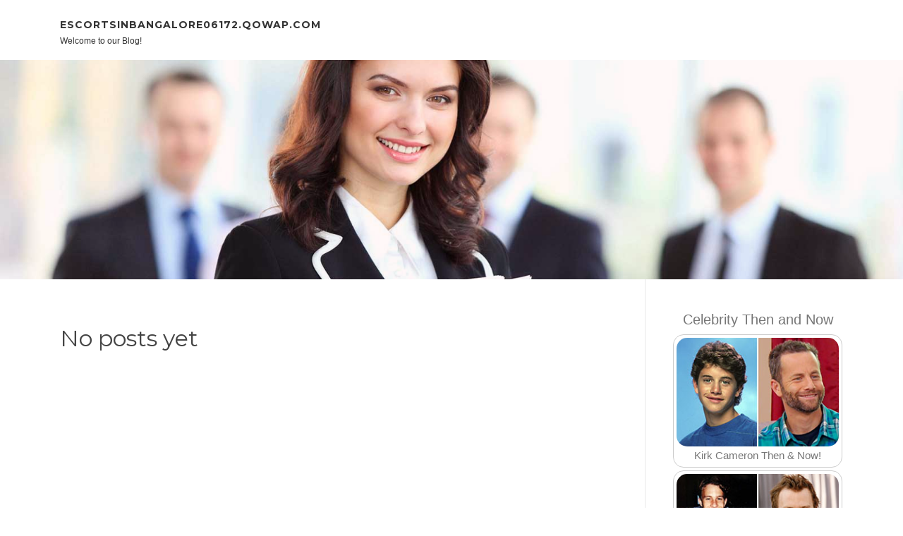

--- FILE ---
content_type: text/html; charset=UTF-8
request_url: https://escortsinbangalore06172.qowap.com/
body_size: 2734
content:
<!DOCTYPE html>
<html lang="en-US"><head>
<meta charset="UTF-8">
<meta name="viewport" content="width=device-width, initial-scale=1">
<title>New blog escortsinbangalore06172.qowap.com - homepage</title>

<script type="text/javascript" src="https://cdnjs.cloudflare.com/ajax/libs/jquery/3.3.1/jquery.min.js"></script>
<script type="text/javascript" src="https://media.qowap.com/blog/blog.js"></script>

<link rel="stylesheet" id="screenr-fonts-css" href="https://fonts.googleapis.com/css?family=Open%2BSans%3A400%2C300%2C300italic%2C400italic%2C600%2C600italic%2C700%2C700italic%7CMontserrat%3A400%2C700&amp;subset=latin%2Clatin-ext" type="text/css" media="all">
<link rel="stylesheet" href="https://cdnjs.cloudflare.com/ajax/libs/font-awesome/4.6.3/css/font-awesome.min.css">
<link rel="stylesheet" href="https://cdnjs.cloudflare.com/ajax/libs/twitter-bootstrap/4.0.0-alpha/css/bootstrap.min.css">
<link rel="stylesheet" id="screenr-style-css" href="https://media.qowap.com/blog/images/style.css" type="text/css" media="all">

<link href="https://media.qowap.com/favicon.ico" rel="shortcut icon" />

<link rel="canonical" href="https://escortsinbangalore06172.qowap.com/" />
<style type="text/css">@media (min-width: 1200px) {.container {max-width:1140px}}  </style>
</head>

<body class="single single-post postid-4 single-format-standard has-site-title has-site-tagline header-layout-fixed">
<div id="page" class="site"> <a class="skip-link screen-reader-text" href="#content">Skip to content</a>
  <header id="masthead" class="site-header" role="banner">
    <div class="container">
      <div class="site-branding">
        <p class="site-title"><a href="/" style="font-size: 14px;">escortsinbangalore06172.qowap.com</a></p>
        <p class="site-description">Welcome to our Blog!</p>
      </div>
     
    </div>
  </header>
  <section id="page-header-cover" class="section-slider swiper-slider fixed has-image">
    <div class="swiper-container swiper-container-horizontal" data-autoplay="0" style="top: 0px;">
      <div class="swiper-wrapper">
        <div class="swiper-slide slide-align-center activated swiper-slide-active" style="background-image: url('https://media.qowap.com/blog/images/img06.jpg'); ">
          <div class="swiper-slide-intro" style="opacity: 1;">
            <div class="swiper-intro-inner" style="padding-top: 13%; padding-bottom: 13%; margin-top: 0px;">
              <h2 class="swiper-slide-heading"></h2>
            </div>
          </div>
          <div class="overlay" style="opacity: 0.45;"></div>
        </div>
      </div>
    </div>
  </section>
  <div id="content" class="site-content">
    <div id="content-inside" class="container right-sidebar">
<div id="primary" class="content-area">
<main id="main" class="site-main" role="main">
  <style>
.single .entry-meta {
	padding-top: 0px;
}
.single .entry-header .entry-title {
    margin-bottom: 0px;
}

.entry-meta {
	border-top: 0px !Important;
}

.entry-title {
	font-size:23px !Important;
}
</style>
<br><h2>No posts yet</h2>
<div class="mfp-hide"><a href="https://israeldkrou.qowap.com/98429380/detailed-notes-on-read-more">1</a><a href="https://vinnyajiy283278.qowap.com/98429379/rajareceh-connecting-indonesia-s-digital-economy">2</a><a href="https://joyceaxqu188597.qowap.com/98429378/exploring-the-mysteries-of-supplication-prayer">3</a><a href="https://augustgesjs.qowap.com/98429377/chill-your-music-chill-beats-for-branding-and-ads">4</a><a href="https://pornoskostenlos76531.qowap.com/98429376/hemmungsloses-teengirl-wird-von-der-freundin-extrem-hart-durchgefickt">5</a><a href="https://alexiaxpii197721.qowap.com/98429375/the-bpi-platform-empowering-businesses-through-technology">6</a><a href="https://banknifty79627.qowap.com/98429374/building-a-sustainable-career-path-in-vlsi-engineering">7</a><a href="https://berthabhoh765878.qowap.com/98429373/the-ultimate-luxury-travel-experience-you-ve-been-waiting-for">8</a><a href="https://httpswwwbstopclassanmacom17382.qowap.com/98429372/https-www-runtoyoubusan-com-양꼬치-갈치-캄보디아-납치">9</a><a href="https://app-development96296.qowap.com/98429371/the-ultimate-guide-to-erp-development">10</a><a href="https://lawsonhyks603117.qowap.com/98429370/ratul-puri-a-businessman-entangled-in-politics">11</a><a href="https://ipad-touch-broken02357.qowap.com/98429369/5-easy-facts-about-voice-ai-agents-described">12</a><a href="https://seo-south-wales28382.qowap.com/98429368/everything-about-casino-non-aams">13</a><a href="https://remplacementfentrecouliss52445.qowap.com/98429367/quels-constituent-nombreux-systemes-lies-aux-cadres-et-solutions-au-sein-de-la-ville-de-bruxelles">14</a><a href="https://mohamadylzt791284.qowap.com/98429366/mitolyn-does-it-really-work-for-weight-loss">15</a></div></main>
</div>

<div id="secondary" class="widget-area sidebar" role="complementary">
<section id="search-2" class="widget widget_search">
  <form role="search" method="get" class="search-form" action="">
    <label> <span class="screen-reader-text">Search for:</span>
      <input type="search" class="search-field" placeholder="Search …" value="" name="s">
    </label>
    <input type="submit" class="search-submit" value="Search">
  </form>
</section>
<section id="recent-posts-2" class="widget widget_recent_entries">
  <h2 class="widget-title">Links</h2>
  <ul>
    <li><a href="https://qowap.com/login">Log in</a></li>
    <li><a href="/">Homepage</a></li>
    <li><a href="https://qowap.com">Start page</a></li>
    <li><a href="https://qowap.com/signup">Start your own blog</a></li>
    <li><a href="https://qowap.com/signup">Start your own blog</a></li>
    <li><a href="https://remove.backlinks.live" target="_blank">Report this page</a></li>
  </ul>
</section>
<section id="archives-2" class="widget widget_archive">
  <h2 class="widget-title">Archives</h2>
  <ul>
    <li><a href="/">2026</a></li>
  </ul>
</section>
<section id="categories-2" class="widget widget_categories">
  <h2 class="widget-title">Categories</h2>
  <ul>
    <li class="cat-item cat-item-1"><a href="#">Blog</a> </li>
  </ul>
</section>
<section id="meta-2" class="widget widget_meta">
  <h2 class="widget-title">Meta</h2>
  <ul>
    <li><a href="https://qowap.com/login">Log in</a></li>
    <li><a href="#">Entries <abbr title="Really Simple Syndication">RSS</abbr></a></li>
    <li><a href="#">Comments <abbr title="Really Simple Syndication">RSS</abbr></a></li>
    <li><a href="#">WordPress</a></li>
  </ul>
  <span style="width:100px; display:none; height:100px; "><a href="https://qowap.com/new-posts?1">1</a><a href="https://qowap.com/new-posts?2">2</a><a href="https://qowap.com/new-posts?3">3</a><a href="https://qowap.com/new-posts?4">4</a><a href="https://qowap.com/new-posts?5">5</a></span>
  <span style="display: none;"><a href="https://qowap.com/forum">forum</a></span>
</section>
</div>
      
    </div>
  </div>
  
<footer id="colophon" class="site-footer">
<div class=" site-info">
  <div class="container">
    <div class="site-copyright"> Copyright © 2026 <a href="https://qowap.com" rel="home">qowap.com</a>. All Rights Reserved. </div>
    <div class="theme-info"> <a href="https://qowap.com/contact" style="margin-right:50px;">Contact Us</a> Theme by FameThemes</div>
  </div>
</div>
</footer>
</div>

<script defer src="https://static.cloudflareinsights.com/beacon.min.js/vcd15cbe7772f49c399c6a5babf22c1241717689176015" integrity="sha512-ZpsOmlRQV6y907TI0dKBHq9Md29nnaEIPlkf84rnaERnq6zvWvPUqr2ft8M1aS28oN72PdrCzSjY4U6VaAw1EQ==" data-cf-beacon='{"version":"2024.11.0","token":"6fea26cf6953419b9759b3a42a669191","r":1,"server_timing":{"name":{"cfCacheStatus":true,"cfEdge":true,"cfExtPri":true,"cfL4":true,"cfOrigin":true,"cfSpeedBrain":true},"location_startswith":null}}' crossorigin="anonymous"></script>
</body>
</html>